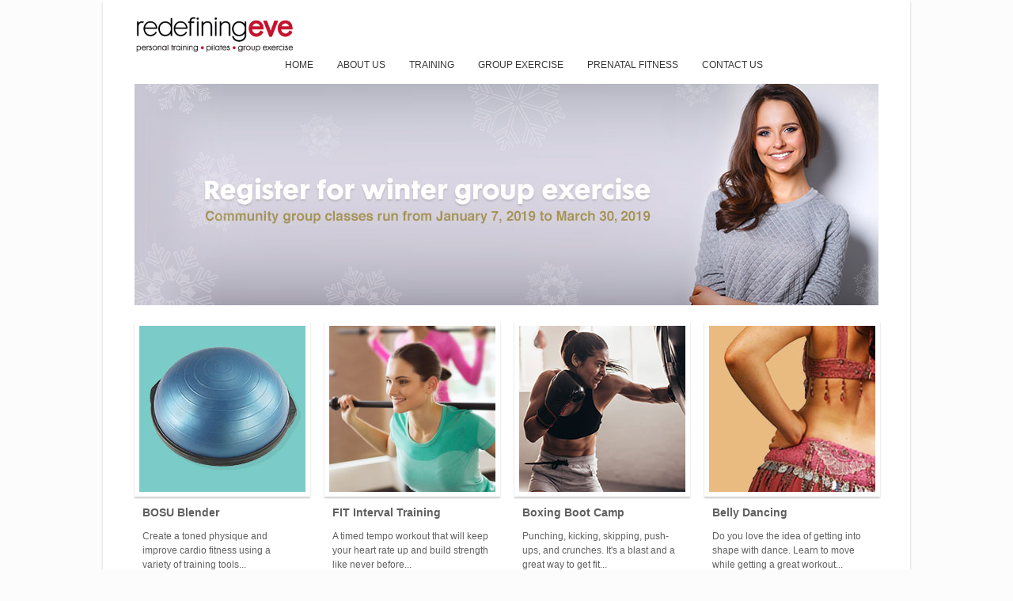

--- FILE ---
content_type: text/html
request_url: http://redefiningeve.com/index.php
body_size: 2677
content:
<!DOCTYPE html>
<html lang="en">
<head>
<meta content="text/html;charset=utf-8" http-equiv="content-type" />
<meta name="description" content="Nestled in Edmonton's Garneau neighbourhood and close to the University Campus, Redefining Eve offers personal training, Reformer Pilates, Mat Pilates, and a wide range of group exercise classes for women." />
<meta name="keywords" content="Personal Training, Certified Personal Trainer, fitness trainer, Group Exercise, Pilates, Reformer Pilates, Prenatal Fitness, Postnatal Fitness, Women's Fitness, Alexandra Senkow, Edmonton, Alberta" />
<title>Redefining Eve | Women's Fitness, Personal Training, Pilates and Group Exercise | Edmonton, Alberta</title>
<link rel="stylesheet" href="_css/reset.css" />
<link rel="stylesheet" href="_css/960.css" />
<link rel="stylesheet" href="_css/main.css" />
<link rel="stylesheet" href="_css/navigation.css" />
<link rel="stylesheet" href="_css/typography.css" />
<link type="image/png" href="_images/favicon.png" rel="shortcut icon">
<script type="text/javascript">

  var _gaq = _gaq || [];
  _gaq.push(['_setAccount', 'UA-7056585-1']);
  _gaq.push(['_trackPageview']);

  (function() {
    var ga = document.createElement('script'); ga.type = 'text/javascript'; ga.async = true;
    ga.src = ('https:' == document.location.protocol ? 'https://ssl' : 'http://www') + '.google-analytics.com/ga.js';
    var s = document.getElementsByTagName('script')[0]; s.parentNode.insertBefore(ga, s);
  })();

</script>
</head>
<body>

<!-- Container -->

<div class="container_12" itemscope itemtype="http://schema.org/LocalBusiness"> 
  
  <!-- Logo & Navigation -->
  
<div id="logo" class="grid_2"><a href="/index.php"><img src="/_images/logos/logo.gif" alt="Redefining Eve: Personal Training, Pilates and Group Exercise" width="200" height="50" border="0" /></a></div>
<div class="grid_10">
  <ul id="navigation">
    <li><a class="current_page_item" href="/index.php">Home</a></li>
    
    <!-- about -->
    <li> <a href="#">About us</a>
      <ul> 
        <li><a href="/about/careers.php">Careers</a></li>
      </ul>
    </li>
    
    <!-- personal training -->
    <li> <a href="#">Training</a>
      <ul>
		<li><a href="/personal-training/mobile-training.php">Mobile training</a></li>
      </ul>
    </li>
   
    
    <!-- group exercise -->
    <li> <a href="#">Group Exercise</a>
      <ul>
		 <li><a href="/group-exercise/community.php">Community Classes</a></li>
		<li><a href="/group-exercise/schedules/jan-march.php">Jan 7 - March 30</a></li>
        <li><a href="/group-exercise/descriptions.php">Class Descriptions</a></li>
        <li><a href="/group-exercise/policies.php">Policies</a></li>
      </ul>
    </li>
    
    <!-- pre- postnatal -->
    <li> <a href="#">Prenatal Fitness</a>
		<ul>
			<li><a href="/prenatal/about.php">About</a></li>
		<li><a href="/group-exercise/schedules/jan-march.php">Jan 7 - March 30</a></li>
		</ul>
    </li>
    
    <!-- contact -->
    <li> <a href="/contact/contact.php">Contact Us</a> </li>
    
    <!-- Finish navigation ul -->
  </ul>
</div>
  <!-- //Logo & Navigation --> 
  
  <!-- Banner -->
  
<!-- Banner -->
    <div id="banner" class="grid_12 info_image"><a href="/group-exercise/schedules/jan-march.php"><img src="/_images/banners/jan-march-2019.jpg" alt="Register for Winter Group Exercise - Community classes in our Winter 2019 set run from January 7, 2019 to March 30, 2019" width="940" height="280" /></a></div>

  <div class="clear"></div>
  <!-- //Banner -->
  <div class="clear"></div>
  
  <!-- 4 x Feature Boxes -->
  <div id="features"> 
  
  <!-- Feature 1 -->
  <div class="grid_3"> <a href="/group-exercise/descriptions.php#bosu" class="feature"><img class="picture shadow" src="/_images/front-page/medium/bosu-2.jpg" alt="BOSU Blender" name="img1" width="210" height="210" id="img1"></a>
    <div class="caption">
      <h1>BOSU Blender</h1>
      <p>Create a toned physique and improve cardio fitness using a variety of training tools...
      <p><a href="/group-exercise/descriptions.php#bosu" class="feature">read more &rarr;</a> 
    </div>
  </div>
  
  <!-- Feature 2 -->
  <div class="grid_3"><a href="/group-exercise/descriptions.php#fit" class="feature"><img class="picture shadow" src="/_images/front-page/medium/fit.jpg" alt="FIT Interval Training" name="img1" width="210" height="210" id="img1"></a>
    <div class="caption">
      <h1>FIT Interval Training</h1>
      <p>A timed tempo workout that will keep your heart rate up and build strength like never before...
      <p><a href="/group-exercise/descriptions.php#fit" class="feature">read more &rarr;</a> 
    </div>
  </div>
  
  <!-- Feature 3 -->
  <div class="grid_3"><a href="/group-exercise/descriptions.php#boxing" class="feature"><img class="picture shadow" src="/_images/front-page/medium/boxing-2.jpg" alt="Boxing Boot Camp" name="img1" width="210" height="210" id="img2"></a>
    <div class="caption">
      <h1>Boxing Boot Camp</h1>
      <p>Punching, kicking, skipping, push-ups, and crunches. It's a blast and a great way to get fit...</p>
      <p><a href="/group-exercise/descriptions.php#boxing" class="feature">read more &rarr;</a></p>
    </div>
  </div>
  
  <!-- Feature 4 -->
  <div class="grid_3"><a href="/group-exercise/descriptions.php#belly-dancing" class="feature"><img class="picture shadow" src="/_images/front-page/medium/bellydancing-2.jpg" alt="Belly Dancing" name="img1" width="210" height="210" id="img3"></a>
    <div class="caption">
      <h1>Belly Dancing</h1>
      <p>Do you love the idea of getting into shape with dance. Learn to move while getting a great workout...</p>
      <p><a href="/group-exercise/descriptions.php#belly-dancing" class="feature">read more &rarr;</a></p>
    </div>
  </div>
</div>
  <div class="clear"></div>
  <!-- //4 x Feature Boxes --> 
  
  <!-- Extras: Small Feature Boxes -->
  
<div id="extras"> 
  <!-- Small Feature 1 -->
  <div class="grid_6">
    <h1>Prenatal Fitness</h1>
    <img  src="/_images/front-page/small/prenatal.jpg" alt="Prenatal Fitness" name="img5" width="140" height="140" id="img5">
    <div class="caption">
      <p>Cardio strength, and stability — all at your own intensity. Be healthy for you and your baby...</p>
		      <p><a href="/group-exercise/descriptions.php#prenatal" class="feature">read more &rarr;</a> 

    </div>
  </div>
  
  <!-- Small Feature 2 -->
  <div class="grid_6">
    <h1>Mobile Personal Training</h1>
    <img src="/_images/front-page/small/mobile-training.jpg" alt="Mobile Personal Training" name="img5" width="140" height="140" id="img6">
    <div class="caption">
      <p>Whether you want to work out first thing in the morning, into the evening, or sometime between, we've got you covered...</p>
            <p><a href="/personal-training/mobile-training.php" class="feature">read more &rarr;</a> 

    </div>
  </div>
</div>
  <div class="clear"></div>
  <!-- End of Extras: Small Feature Boxes -->
  
  <!-- Footer -->
    <div id="footer" class="grid_12">
    <p><span itemprop="name">Redefining Eve</span> © 2018 </p>
  </div>
  <div class="clear"></div>
	  <!-- //Footer --> 
  
</div>

<!-- // Container -->

</body>
</html>

--- FILE ---
content_type: text/css
request_url: http://redefiningeve.com/_css/960.css
body_size: 1417
content:
body{ min-width:960px}.container_12,.container_16{ margin-left:auto; margin-right:auto; width:960px}.grid_1,.grid_2,.grid_3,.grid_4,.grid_5,.grid_6,.grid_7,.grid_8,.grid_9,.grid_10,.grid_11,.grid_12,.grid_13,.grid_14,.grid_15,.grid_16{ display:inline; float:left; margin-left:10px; margin-right:10px}.push_1,.pull_1,.push_2,.pull_2,.push_3,.pull_3,.push_4,.pull_4,.push_5,.pull_5,.push_6,.pull_6,.push_7,.pull_7,.push_8,.pull_8,.push_9,.pull_9,.push_10,.pull_10,.push_11,.pull_11,.push_12,.pull_12,.push_13,.pull_13,.push_14,.pull_14,.push_15,.pull_15{ position:relative}.container_12 .grid_3,.container_16 .grid_4{ width:220px}.container_12 .grid_6,.container_16 .grid_8{ width:460px}.container_12 .grid_9,.container_16 .grid_12{ width:700px}.container_12 .grid_12,.container_16 .grid_16{ width:940px}.alpha{ margin-left:0}.omega{ margin-right:0}.container_12 .grid_1{ width:60px}.container_12 .grid_2{ width:140px}.container_12 .grid_4{ width:300px}.container_12 .grid_5{ width:380px}.container_12 .grid_7{ width:540px}.container_12 .grid_8{ width:620px}.container_12 .grid_10{ width:780px}.container_12 .grid_11{ width:860px}.container_16 .grid_1{ width:40px}.container_16 .grid_2{ width:100px}.container_16 .grid_3{ width:160px}.container_16 .grid_5{ width:280px}.container_16 .grid_6{ width:340px}.container_16 .grid_7{ width:400px}.container_16 .grid_9{ width:520px}.container_16 .grid_10{ width:580px}.container_16 .grid_11{ width:640px}.container_16 .grid_13{ width:760px}.container_16 .grid_14{ width:820px}.container_16 .grid_15{ width:880px}.container_12 .prefix_3,.container_16 .prefix_4{ padding-left:240px}.container_12 .prefix_6,.container_16 .prefix_8{ padding-left:480px}.container_12 .prefix_9,.container_16 .prefix_12{ padding-left:720px}.container_12 .prefix_1{ padding-left:80px}.container_12 .prefix_2{ padding-left:160px}.container_12 .prefix_4{ padding-left:320px}.container_12 .prefix_5{ padding-left:400px}.container_12 .prefix_7{ padding-left:560px}.container_12 .prefix_8{ padding-left:640px}.container_12 .prefix_10{ padding-left:800px}.container_12 .prefix_11{ padding-left:880px}.container_16 .prefix_1{ padding-left:60px}.container_16 .prefix_2{ padding-left:120px}.container_16 .prefix_3{ padding-left:180px}.container_16 .prefix_5{ padding-left:300px}.container_16 .prefix_6{ padding-left:360px}.container_16 .prefix_7{ padding-left:420px}.container_16 .prefix_9{ padding-left:540px}.container_16 .prefix_10{ padding-left:600px}.container_16 .prefix_11{ padding-left:660px}.container_16 .prefix_13{ padding-left:780px}.container_16 .prefix_14{ padding-left:840px}.container_16 .prefix_15{ padding-left:900px}.container_12 .suffix_3,.container_16 .suffix_4{ padding-right:240px}.container_12 .suffix_6,.container_16 .suffix_8{ padding-right:480px}.container_12 .suffix_9,.container_16 .suffix_12{ padding-right:720px}.container_12 .suffix_1{ padding-right:80px}.container_12 .suffix_2{ padding-right:160px}.container_12 .suffix_4{ padding-right:320px}.container_12 .suffix_5{ padding-right:400px}.container_12 .suffix_7{ padding-right:560px}.container_12 .suffix_8{ padding-right:640px}.container_12 .suffix_10{ padding-right:800px}.container_12 .suffix_11{ padding-right:880px}.container_16 .suffix_1{ padding-right:60px}.container_16 .suffix_2{ padding-right:120px}.container_16 .suffix_3{ padding-right:180px}.container_16 .suffix_5{ padding-right:300px}.container_16 .suffix_6{ padding-right:360px}.container_16 .suffix_7{ padding-right:420px}.container_16 .suffix_9{ padding-right:540px}.container_16 .suffix_10{ padding-right:600px}.container_16 .suffix_11{ padding-right:660px}.container_16 .suffix_13{ padding-right:780px}.container_16 .suffix_14{ padding-right:840px}.container_16 .suffix_15{ padding-right:900px}.container_12 .push_3,.container_16 .push_4{ left:240px}.container_12 .push_6,.container_16 .push_8{ left:480px}.container_12 .push_9,.container_16 .push_12{ left:720px}.container_12 .push_1{ left:80px}.container_12 .push_2{ left:160px}.container_12 .push_4{ left:320px}.container_12 .push_5{ left:400px}.container_12 .push_7{ left:560px}.container_12 .push_8{ left:640px}.container_12 .push_10{ left:800px}.container_12 .push_11{ left:880px}.container_16 .push_1{ left:60px}.container_16 .push_2{ left:120px}.container_16 .push_3{ left:180px}.container_16 .push_5{ left:300px}.container_16 .push_6{ left:360px}.container_16 .push_7{ left:420px}.container_16 .push_9{ left:540px}.container_16 .push_10{ left:600px}.container_16 .push_11{ left:660px}.container_16 .push_13{ left:780px}.container_16 .push_14{ left:840px}.container_16 .push_15{ left:900px}.container_12 .pull_3,.container_16 .pull_4{ left:-240px}.container_12 .pull_6,.container_16 .pull_8{ left:-480px}.container_12 .pull_9,.container_16 .pull_12{ left:-720px}.container_12 .pull_1{ left:-80px}.container_12 .pull_2{ left:-160px}.container_12 .pull_4{ left:-320px}.container_12 .pull_5{ left:-400px}.container_12 .pull_7{ left:-560px}.container_12 .pull_8{ left:-640px}.container_12 .pull_10{ left:-800px}.container_12 .pull_11{ left:-880px}.container_16 .pull_1{ left:-60px}.container_16 .pull_2{ left:-120px}.container_16 .pull_3{ left:-180px}.container_16 .pull_5{ left:-300px}.container_16 .pull_6{ left:-360px}.container_16 .pull_7{ left:-420px}.container_16 .pull_9{ left:-540px}.container_16 .pull_10{ left:-600px}.container_16 .pull_11{ left:-660px}.container_16 .pull_13{ left:-780px}.container_16 .pull_14{ left:-840px}.container_16 .pull_15{ left:-900px}.clear{ clear:both; display:block; overflow:hidden; visibility:hidden; width:0; height:0}.clearfix:before,.clearfix:after,.container_12:before,.container_12:after,.container_16:before,.container_16:after{ content:'.'; display:block; overflow:hidden; visibility:hidden; font-size:0; line-height:0; width:0; height:0}.clearfix:after,.container_12:after,.container_16:after{ clear:both}.clearfix,.container_12,.container_16{ zoom:1}

--- FILE ---
content_type: text/css
request_url: http://redefiningeve.com/_css/main.css
body_size: 820
content:
body {
  background-color: rgb(252,252,252);
  height: auto;
  padding-bottom: 10px;
}


.container_12
{
	background-color: #fff;
  	background-repeat: repeat-y;
  	margin-bottom: 20px;
  	
	/* fix this -- not working properly, causes grid to be larger than 960 */
  	padding: 20px 30px 30px 30px;
	
	/* This is duplicated for the moment -- fix later */
	-webkit-box-shadow: 0px 3px 3px rgba(204, 204, 204, 1);
	-moz-box-shadow:    0px 3px 3px rgba(204, 204, 204, 1);
	box-shadow:         0px 3px 3px rgba(204, 204, 204, 1);

}



/* Spacing elements */
.v20 {
	padding: 20px 0 0 0;
}

.v40 {
	padding: 40px 0 0 0;
}

.v60 {
	padding: 60px 0 0 0;
}


/* Misc */


.picture {
	padding: 6px;
}

.shadow{
	-webkit-box-shadow: 0px 2px 2px rgba(204, 204, 204, 1);
	-moz-box-shadow:    0px 2px 2px rgba(204, 204, 204, 1);
	box-shadow:         0px 2px 2px rgba(204, 204, 204, 1);
}

#welcome{
	padding: 20px 0 0 0;
}


#features{
	padding: 20px 0 0 0;
}


#features .caption {

	padding:10px;
}

#features h1 {
	font-size: 14px;
}

#features p, #extras p {
	font-size: 12px;
}

#extras{
	padding: 0 0 0 0;
}

#extras h1 {
	font-size: 14px;
	padding: 0 0 10px 0;
}

#extras img {
	padding: 0 10px 0 0;
	float: left;
}


.newsbox{
	border-bottom:dotted #C00 1px;
	margin-bottom:30px;
}


hr {
	border-bottom:dotted #C00 1px;
	margin:30px 0 30px 0;
}

#footer{
	margin:30px 0 0 0;
	padding:20px 0 0 0;
	border-top: solid 1px rgb(204,204,204);
}

.info_image{
	position: relative;
}

.info{
position: absolute;
top:0px;
right:0px;
padding: 7px 14px;

font-family: Georgia;
font-style: italic;
color: #fff;

background-color: rgba(204,51,51,1);
box-shadow: 0 0 3px rgb(0,0,0);
}



--- FILE ---
content_type: text/css
request_url: http://redefiningeve.com/_css/navigation.css
body_size: 1104
content:
/* -------------------------------------------------------------------------------- Navigation */

#navigation ul li.current_page_item li a {background:#ffffff;}

#navigation li.current_page_item li.current_page_item li.current_page_item a, 
#navigation li.current_page_item li.current_page_item li a:hover, 
#navigation li.current_page_item li a:hover, #navigation li.current_page_item li.current_page_item a, 
#navigation ul li a:hover {color:#ffffff;}

#navigation, #navigation ul {
	margin: 0;
	padding: 0;
	list-style: none;
}

#navigation ul li:first-child > a {border-top:1px solid #e7e7e7;}

#navigation:after {clear:both;}

#navigation {
	z-index:202;
	zoom:1;
	margin: 55px 0 0 0;
}

#navigation li {
	margin:-2px 0 0 30px;
	float:left;
	position:relative;
	z-index:203;
	list-style:none;
}

#navigation a {
	float:left;
	font-size:12px;
	text-transform:uppercase;
	text-decoration:none;
	z-index:204;
}

#navigation li > a {padding-bottom:15px;}

#navigation ul {
	margin:20px 0 0 0;
	opacity:0;
	visibility:hidden;
	position:absolute;
	left:-20px;
	top:30px;
	z-index:9999;
	-webkit-transition:opacity .2s ease-in-out, margin .2s ease-in-out;
	-moz-transition:opacity .2s ease-in-out, margin .2s ease-in-out;
	-ms-transition:opacity .2s ease-in-out, margin .2s ease-in-out;
	-o-transition:opacity .2s ease-in-out, margin .2s ease-in-out;
	transition:opacity .2s ease-in-out, margin .2s ease-in-out;
}

#navigation li:hover > ul {
	opacity:1;
	visibility:visible;
	margin:0;
}

#navigation ul ul {
	left:161px;
	margin:0 0 0 20px;
	top:-1px;
}

#navigation ul li:first-child ul {top:0;}

#navigation ul li {
	float:none;
	display:block;
	border:0;
	margin:0;
}

#navigation ul li a {
	padding:8px 10px;
	width:130px;
	display:block;
	white-space:nowrap;
	float:none;
}

#navigation ul li a {
	background:#ffffff;
	font-size:11px;
	border:1px solid #e7e7e7;
	border-top:none;
	width:140px;
	padding:7px 10px;
}

#navigation ul li:first-child > a:before {
	content:'';
	position:absolute;
	left:29px;
	top:-6px;
	border-left:7px solid transparent;
	border-right:7px solid transparent;
	border-bottom:7px solid #e7e7e7;
}

#navigation ul ul li:first-child a:before {
	left:-6px;
	top:50%;
	margin-top:-7px;
	border-left:0;	
	border-bottom:7px solid transparent;
	border-top:7px solid transparent;
	border-right:7px solid #e7e7e7;
}

#navigation ul ul li.current_page_item:first-child a:before, 
#navigation ul ul li:first-child a:hover:before {border-bottom-color:transparent;}

#navigation ul li.current_page_item:first-child > a:before, 
#navigation ul li:first-child > a:hover:before {border-bottom:7px solid;}

#navigation ul ul li:first-child a:hover:before {border-right:7px solid;}


#navigation ul li.current_page_item ul li:first-child a:hover:before {border-right:7px solid #e7e7e7;}

#navigation ul li:first-child > a:after {
	content:'';
	position:absolute;
	left:31px;
	top:-4px;
	border-left:5px solid transparent;
	border-right:5px solid transparent;
	border-bottom:5px solid #ffffff;
}

#navigation ul ul li:first-child a:after {
	left:-4px;
	top:50%;
	margin-top:-5px;
	border-left:0;	
	border-bottom:5px solid transparent;
	border-top:5px solid transparent;
	border-right:5px solid #ffffff;
}

#navigation ul ul li.current_page_item:first-child a:after, 
#navigation ul ul li:first-child a:hover:after {border-bottom-color:transparent;}

/* Fix hover bug in IE6 */
body
{
	behavior:url(/_css/cssHoverFix.htc);
}


--- FILE ---
content_type: text/css
request_url: http://redefiningeve.com/_css/typography.css
body_size: 1654
content:
/* basic styles */
body {font:0.8125em/1.385em Arial, Helvetica, "Nimbus Sans L", sans-serif;}



/* headings */
h1, h2, h3, #navigation, #footer {
	/*font-family: "Century Gothic", "Tw Cen MT", Futura, "URW Gothic L", Arial, sans-serif;*/
}

h1{
	font-size:1.5em;
	margin-top:0.1em;
	margin-bottom: 0.8em;
	font-weight:bold;

}

h2 {
	font-size:1.0em;
	margin-bottom: 0.2em;
	font-weight:bold;	
}

h3 {
}

/* paragraph */
p {
	margin-bottom: 18px; 
}

li {
	list-style:circle;
	list-style-position:inside;
	}

ul{
	margin-bottom: 18px;
}

/* Feature boxes */

a.feature
{
	text-decoration:none;
}

#footer{
	font-size:0.8em;
	color:#CCC;
}


/* Misc */
.logo_text {font:italic 1em/1.385em Georgia, Times, "Century Schoolbook L", serif;}

blockquote {font:italic 1.384em/1.22em Georgia, Times, "Century Schoolbook L", serif;}

code {font-family:Arial, Helvetica, "Nimbus Sans L", sans-serif;}
	
#header .search_line input[type="text"] {font:italic 1em/1em Arial, Helvetica, "Nimbus Sans L", sans-serif;}

ul.marker li, ul.list li, div.jp-type-playlist div.jp-playlist li a, div.jp-type-single div.jp-playlist li, div.jp-type-playlist div.jp-playlist li {font:italic 1.076em Georgia, Times, "Century Schoolbook L", serif;}

ul.tour li a {font:italic 1em/3.07em Georgia, Times, "Century Schoolbook L", serif;}

input[type="text"], textarea {font:1em Arial, Helvetica, "Nimbus Sans L", sans-serif;}

.divider a {font:italic .84em/1.63em Georgia, Times, "Century Schoolbook L", serif;}

.quotation, .post_category, figcaption, .pagehead em {font-family:Georgia, Times, "Century Schoolbook L", serif;}

.person em {font:italic 1.23em/1.125em Georgia, Times, "Century Schoolbook L", serif;}

small {font:.92em/1.5em Arial, Helvetica, "Nimbus Sans L", sans-serif;}

.color_1, 
body, 
small, 
a:hover, 
.search_line input[type="text"]:focus, 
ul.marker li, 
.comment, 
input, 
textarea, 
.widget_nav_menu li a, 
.quotation, 
div.jp-type-playlist div.jp-playlist a.jp-playlist-current, 
div.jp-type-playlist div.jp-playlist a:hover {color:#606060;}

.button_colored:hover {
	background-color:#606060 !important;
	background:#606060 !important;
}

.color_3, 
a, 
.comment:hover, 
.widget_nav_menu li a:hover, 
h1 a:hover, 
h2 a:hover, 
h3 a:hover, 
h4 a:hover, 
h5 a:hover, 
h6 a:hover, 
.format_text a, 
#navigation li a:hover, 
#navigation li.current_page_item a {color:#CC3333;}

.code_inner span, 
.p_sort a:hover, 
.post_like a:hover, 
.quote_flag, 
.link_flag, 
.shortcode_slideshow ul.shortcode_slideshow_pager li.current a:hover, 
.shortcode_slideshow ul.shortcode_slideshow_pager li.current a, 
.shortcode_slideshow ul.shortcode_slideshow_pager li a:hover, 
.but_more:hover, 
.date small, 
.p_sort a.current, 
.p_sort a.current.reversed, 
.link_box, .heart:hover, 
.vert_line, 
.horiz_line, 
code:before, 
span.dropcap2, 
a.p_cat_filter:hover {background-color:#CC3333;}

.button.current, 
.button:hover, 
.button_medium:hover, 
.button_big:hover {
	background:#CC3333;
	border-color:#CC3333;
}

.tag:hover, .tag span, 
#navigation ul li.current_page_item li a:hover, 
#navigation ul li.current_page_item li.current_page_item a, 
#navigation ul li.current_page_item a, #navigation ul li a:hover, 
div.jp-type-playlist div.jp-playlist li:hover span, 
div.jp-type-playlist div.jp-playlist li.jp-playlist-current span, 
ul.tour li.current a span, 
.tog.button_medium.current {background:#CC3333;}

#navigation ul li.current_page_item:first-child > a:before, 
#navigation ul li:first-child > a:hover:before, 
#navigation ul li.current_page_item:first-child a:after, 
#navigation ul li:first-child a:hover:after {border-bottom-color:#CC3333;}

#navigation ul ul li:first-child a:hover:before, 
#navigation ul ul li.current_page_item:first-child a:after, 
#navigation ul ul li:first-child a:hover:after {border-right-color:#CC3333;}

/*.color_2, h1, h1 a, .cont_nav, span.dropcap, .person em, .format_text a:hover, ul.tour li.current a {color:#353535;}

h2, h2 a {color:#353535;}

h3, h3 a {color:#353535;}

h4, h4 a {color:#353535;}

h5, h5 a {color:#353535;}

h6, h6 a {color:#353535;}
*/

#slider h1, #slider h2, #slider h3, #slider h4, #slider h5, #slider h6, .mask h3 a, .mask h4 a {color:#ffffff;}

.quote_box {background:#353535;}

#navigation li a, #navigation li.current_page_item li a, #navigation li.current_page_item li.current_page_item li a {color:#353535;}

.social_block li a {color:#838383;}

.logo_text {color:#3d3d3d;}

